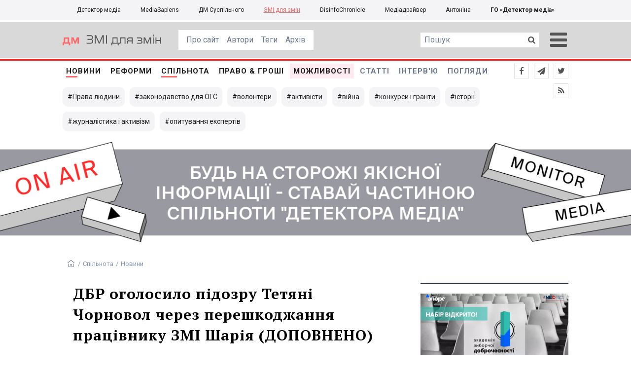

--- FILE ---
content_type: text/html; charset=utf-8
request_url: https://cs.detector.media/community/texts/175037/2020-02-25-dbr-ogolosylo-pidozru-tetyani-chornovol-cherez-pereshkodzhannya-pratsivnyku-zmi-shariya-dopovneno/
body_size: 14092
content:
<!DOCTYPE html>
<html lang="uk">
<head>
<meta http-equiv="content-type" content="text/html; charset=utf-8"/>

<base href="https://cs.detector.media/">
<link type="image/x-icon" href="/content/1000/image/favicon.ico" rel="shortcut icon" />

<link rel="canonical" href="https://cs.detector.media/community/texts/175037/2020-02-25-dbr-ogolosylo-pidozru-tetyani-chornovol-cherez-pereshkodzhannya-pratsivnyku-zmi-shariya-dopovneno/" />


<meta name="viewport" content="width=device-width, initial-scale=1, user-scalable=yes">
        
<title>ДБР оголосило підозру Тетяні Чорновол через перешкоджання працівнику ЗМІ Шарія (ДОПОВНЕНО) - ЗМІ для змін.</title>
            
<meta name="description" content="Державне бюро розслідувань повідомило про підозру народній депутатці 8-го скликання у перешкоджанні законній професійній діяльності журналіста.">
            
<meta name="keywords" content="Тетяна Чорновол,Правовий контроль,підозра,ЗМІ Шарія,ДБР,Анатолій Шарій,Громадянське суспільство,Новини &laquo;Громадянське суспільство&raquo;,ЗМІ для змін,ЗЗ,ДМ">
<meta name="news_keywords" content="Тетяна Чорновол,Правовий контроль,підозра,ЗМІ Шарія,ДБР,Анатолій Шарій,Громадянське суспільство,Новини &laquo;Громадянське суспільство&raquo;,ЗМІ для змін,ЗЗ,ДМ" />

            
<meta name="robots" content="max-image-preview:standard">
<meta name="image" content="https://cs.detector.media/doc/images/news/archive/2016/175037/ArticleImage_175037.jpg">
<link rel="image_src" href="https://cs.detector.media/doc/images/news/archive/2016/175037/ArticleImage_175037.jpg">

<meta name="Author" content="cs.detector.media" />
            
<meta property="fb:app_id" content="1996377033719321"/>

<meta property="og:locale" content="uk_UA" />
<meta property="og:title" content="ДБР оголосило підозру Тетяні Чорновол через перешкоджання працівнику ЗМІ Шарія (ДОПОВНЕНО)"/>
<meta property="og:type" content="article"/>
<meta property="og:url" content="https://cs.detector.media/community/texts/175037/2020-02-25-dbr-ogolosylo-pidozru-tetyani-chornovol-cherez-pereshkodzhannya-pratsivnyku-zmi-shariya-dopovneno/"/>
<meta property="og:site_name" content="cs.detector.media"/>
<meta property="og:description" content="Державне бюро розслідувань повідомило про підозру народній депутатці 8-го скликання у перешкоджанні законній професійній діяльності журналіста."/>
<meta property="og:updated_time" content="2020-04-27T13:51:44+03:00" />
<meta property="og:image:width" content="282"/>
<meta property="og:image:height" content="161"/>
<meta property="og:image" content="https://cs.detector.media/doc/images/news/archive/2016/175037/ArticleImage_175037.jpg" />
<meta property="og:image:alt" content="ДБР оголосило підозру Тетяні Чорновол через перешкоджання працівнику ЗМІ Шарія (ДОПОВНЕНО)"/>
<link rel="apple-touch-icon" href="/content/1000/image/apple-touch-icon.png">

<meta property="article:section" content="Новини" />
<meta property="article:published_time" content="2020-02-25T12:22:00+02:00" />
<meta property="article:author" content="cs.detector.media">
<meta property="article:tag" content="Тетяна Чорновол,Правовий контроль,підозра,ЗМІ Шарія,ДБР,Анатолій Шарій,Громадянське суспільство,Новини &laquo;Громадянське суспільство&raquo;,ЗМІ для змін,ЗЗ,ДМ" />
<meta property="article:modified_time" content="2020-04-27T13:51:44+03:00" />

<meta name="twitter:card" content="summary">
<meta name="twitter:creator" content="creator">
<meta name="twitter:site" content="@DetectorMedia">
<meta name="twitter:url" content="https://cs.detector.media/community/texts/175037/2020-02-25-dbr-ogolosylo-pidozru-tetyani-chornovol-cherez-pereshkodzhannya-pratsivnyku-zmi-shariya-dopovneno/" />
<meta name="twitter:description" content="Державне бюро розслідувань повідомило про підозру народній депутатці 8-го скликання у перешкоджанні законній професійній діяльності журналіста." />
<meta name="twitter:title" content="ДБР оголосило підозру Тетяні Чорновол через перешкоджання працівнику ЗМІ Шарія (ДОПОВНЕНО)" />
<meta name="twitter:image" content="https://cs.detector.media/doc/images/news/archive/2016/175037/ArticleImage_175037.jpg" />
<meta name="twitter:image:src" content="https://cs.detector.media/doc/images/news/archive/2016/175037/ArticleImage_175037.jpg">




<script type="application/ld+json">
{
    "@context": "https://schema.org",
    "@type": "NewsArticle",
    "headline": "ДБР оголосило підозру Тетяні Чорновол через перешкоджання працівнику ЗМІ Шарія (ДОПОВНЕНО)",
    "name": "ДБР оголосило підозру Тетяні Чорновол через перешкоджання працівнику ЗМІ Шарія (ДОПОВНЕНО)",
    "url": "https://cs.detector.media/community/texts/175037/2020-02-25-dbr-ogolosylo-pidozru-tetyani-chornovol-cherez-pereshkodzhannya-pratsivnyku-zmi-shariya-dopovneno/",
    "datePublished": "2020-02-25T12:22:00+02:00",
    "dateModified": "2020-04-27T13:51:44+03:00",
    "description": "Державне бюро розслідувань повідомило про підозру народній депутатці 8-го скликання у перешкоджанні законній професійній діяльності журналіста.",
    "mainEntityOfPage": {
        "@type":"WebPage",
        "@id":"https://cs.detector.media/community/texts/175037/2020-02-25-dbr-ogolosylo-pidozru-tetyani-chornovol-cherez-pereshkodzhannya-pratsivnyku-zmi-shariya-dopovneno/"
    },
    "author": {
    "@type": "Organization",
    "name": "cs.detector.media"
    },
    "image": {
        "@type": "ImageObject",
        "url": "https://cs.detector.media/doc/images/news/archive/2016/175037/ArticleImage_175037.jpg",
        "width": 282,
        "height": 161
    },
    "publisher": {
        "@type": "Organization",
        "name": "Детектор медіа",
        "logo": {
            "@type": "ImageObject",
            "url": "https://cs.detector.media/content/1000/image/logo.jpg",
            "width": 784,
            "height": 86
        }
    }
    
}
</script>




<link rel="stylesheet" property="stylesheet" type="text/css" href="/content/1000/css/style.css?v=22" >
<link rel="stylesheet" property="stylesheet" type="text/css" href="/content/1000/css/style.9x.css?v=9" />
<link rel="stylesheet" property="stylesheet" type="text/css" href="/content/1000/css/style.7x.css?v=9" />
<link rel="stylesheet" property="stylesheet" type="text/css" href="/content/1000/css/style.3x.css?v=9" />

<link rel="stylesheet" property="stylesheet" type="text/css" href="/modules/md_scrollpage/md.scrollpage.css?v=1" />
<link rel="stylesheet" property="stylesheet" type="text/css" href="/modules/archive/class.archive.css?v=1" />
<link rel="stylesheet" property="stylesheet" type="text/css" href="/modules/md_vote/md.vote.css?v=4" />
<link rel="stylesheet" property="stylesheet" type="text/css" media="all" href="/modules/md_photobank/md.photobank.css?v=4"/>
<link rel="stylesheet" property="stylesheet" type="text/css" media="all" href="/modules/md_filebase/md.filebase.css?v=2"/>

<script src="/modules/md_photobank/md.photobank.js"></script>
<script src="/scripts/scripts.js?v=6"></script>

<link type="application/rss+xml" title="ДБР оголосило підозру Тетяні Чорновол через перешкоджання працівнику ЗМІ Шарія (ДОПОВНЕНО) - ЗМІ для змін." href="https://cs.detector.media/rss/" rel="alternate" />


<link rel="stylesheet" property="stylesheet" type="text/css" href="/content/1000/css/brendering.css?v=7" />


<link rel="preload" href="/content/506/css/dm/dm.ttf?v=1">
<link href="https://fonts.googleapis.com/css?family=PT+Serif:400,400i,700,700i&display=swap&subset=cyrillic,cyrillic-ext,latin-ext" rel="stylesheet">
<link href="https://fonts.googleapis.com/css?family=Roboto:400,400i,500,500i,700,700i&display=swap&subset=cyrillic,cyrillic-ext" rel="stylesheet">

</head><body id="body" class=""><div class="banner_brend"></div><div class="dm_brend"><div class="menu_4"><div class="sitemenu_title siteid_1009 sitetype_R sitelimit_0 sitelevel_0 "><div class="sitemenu_link"><a href="https://detector.media">Детектор медіа</a></div></div><div class="sitemenu_title siteid_1010 sitetype_R sitelimit_1 sitelevel_0 "><div class="sitemenu_link"><a href="https://ms.detector.media">MediaSapiens</a></div></div><div class="sitemenu_title siteid_1011 sitetype_R sitelimit_2 sitelevel_0 "><div class="sitemenu_link"><a href="https://stv.detector.media">ДМ Суспільного</a></div></div><div class="sitemenu_title siteid_1012 sitetype_R sitelimit_3 sitelevel_0 site_mset site_mset_1012"><div class="sitemenu_link"><a href="/">ЗМІ для змін</a></div></div><div class="sitemenu_title siteid_1015 sitetype_R sitelimit_4 sitelevel_0 "><div class="sitemenu_link"><a href="https://desinfo.detector.media/">DisinfoChronicle</a></div></div><div class="sitemenu_title siteid_350 sitetype_R sitelimit_5 sitelevel_0 "><div class="sitemenu_link"><a href="http://mediadriver.online">Медіадрайвер</a></div></div><div class="sitemenu_title siteid_1016 sitetype_R sitelimit_6 sitelevel_0 "><div class="sitemenu_link"><a href="https://antonina.detector.media">Антоніна</a></div></div><div class="sitemenu_title siteid_409 sitetype_R sitelimit_7 sitelevel_0 "><div class="sitemenu_link"><a href="https://go.detector.media">ГО «Детектор медіа»</a></div></div></div><div class="siteSubMenu" id="siteSubMenu"><div class="submenu_blk_2"><div class="clsBtnBlk"><div class="clsBtnOff" onclick="rplClass('body','menu_show','menu_hide');"></div><div class="clsBtnOn" onclick="rplClass('body','menu_hide','menu_show');"></div></div><div class="siteHeadLogo"><a href="https://detector.media" class="dop_logo"></a><a href="/" class="ind_logo"></a></div><div class="submenu_blk"><div class="submenu_title subid_1001 subtype_S sublimit_0 sublevel_1 "><div class="submenu_link"><a href="/page/aboutgs/">Про сайт</a><div class="subpodmenu_1"></div></div></div><div class="submenu_title subid_311 subtype_E sublimit_1 sublevel_1 "><div class="submenu_link"><a href="/authors/all/">Автори</a><div class="subpodmenu_1"></div></div></div><div class="submenu_title subid_189 subtype_E sublimit_2 sublevel_1 "><div class="submenu_link"><a href="/tag/all/">Теги</a><div class="subpodmenu_1"></div></div></div><div class="submenu_title subid_75 subtype_E sublimit_3 sublevel_1 "><div class="submenu_link"><a href="/archive/">Архів</a><div class="subpodmenu_1"></div></div></div></div><div class="top_search"><form action="https://cs.detector.media/search/" method="post"><div class="top_search_txt"><input type="text" name="search" value=" Пошук" onfocus="if(this.value==' Пошук')this.value='';" onblur="if(this.value=='')this.value=' Пошук';"></div><div class="top_search_btn"><input type="submit" value="f"></div></form></div></div></div><div class="siteTopMenu" id="siteTopMenu"><div class="topmenu_blk"><div class="topmenu_blk_in"><div class="topmenu_title topid_305 toptype_E toplimit_0 toplevel_1 top_mset top_mset_305"><div class="topmenu_link"><a href="/type/1/">Новини</a><div class="toppodmenu_1"></div></div></div><div class="topmenu_title topid_1002 toptype_A toplimit_1 toplevel_1 "><div class="topmenu_link"><a href="/category/reforms/">Реформи</a><div class="toppodmenu_1"></div></div></div><div class="topmenu_title topid_319 toptype_A toplimit_2 toplevel_1 top_mset top_mset_319"><div class="topmenu_link"><a href="/category/community/">Спільнота</a><div class="toppodmenu_1"></div></div></div><div class="topmenu_title topid_1004 toptype_A toplimit_3 toplevel_1 "><div class="topmenu_link"><a href="/category/law-and-money/">ПРАВО &amp; ГРОШІ</a><div class="toppodmenu_1"></div></div></div><div class="topmenu_title topid_1003 toptype_A toplimit_4 toplevel_1 "><div class="topmenu_link"><a href="/category/ability/">Можливості</a><div class="toppodmenu_1"></div></div></div><div class="topmenu_title topid_306 toptype_E toplimit_5 toplevel_1 "><div class="topmenu_link"><a href="/type/4/">Статті</a><div class="toppodmenu_1"></div></div></div><div class="topmenu_title topid_307 toptype_E toplimit_6 toplevel_1 "><div class="topmenu_link"><a href="/type/5/">Інтерв'ю</a><div class="toppodmenu_1"></div></div></div><div class="topmenu_title topid_191 toptype_A toplimit_7 toplevel_1 "><div class="topmenu_link"><a href="/category/blogs/">Погляди</a><div class="toppodmenu_1"></div></div></div><div class="topmenu_title topid_1005 toptype_E toplimit_8 toplevel_1 "><div class="topmenu_link"><a href="https://twitter.com/DetectorMedia">p</a><div class="toppodmenu_1"></div></div></div><div class="topmenu_title topid_1006 toptype_E toplimit_9 toplevel_1 "><div class="topmenu_link"><a href="https://t.me/shotamgo">y</a><div class="toppodmenu_1"></div></div></div><div class="topmenu_title topid_1007 toptype_E toplimit_10 toplevel_1 "><div class="topmenu_link"><a href="https://www.facebook.com/DetectorMedia/">a</a><div class="toppodmenu_1"></div></div></div><div class="topmenu_title topid_1008 toptype_E toplimit_11 toplevel_1 "><div class="topmenu_link"><a href="/rss/">e</a><div class="toppodmenu_1"></div></div></div></div></div></div><div class="siteTagMenu" id="siteTagMenu"><div class="tagmenu_blk tagmenu_unset" id="tagMenuBlk"><div class="tag_popdown"><div class="tagmenu_title tagmenu_limit_1  "><a href="/tag/454/">Права людини</a></div><div class="tagmenu_title tagmenu_limit_2  "><a href="/tag/30970/">законодавство для ОГС</a></div><div class="tagmenu_title tagmenu_limit_3  "><a href="/tag/1937/">волонтери</a></div><div class="tagmenu_title tagmenu_limit_4  "><a href="/tag/1574/">активісти</a></div><div class="tagmenu_title tagmenu_limit_5  "><a href="/tag/1029/">війна</a></div><div class="tagmenu_title tagmenu_limit_6  "><a href="/tag/97/">конкурси і гранти</a></div><div class="tagmenu_title tagmenu_limit_7  "><a href="/tag/31130/">історії</a></div><div class="tagmenu_title tagmenu_limit_8  "><a href="/tag/31197/">журналістика і активізм</a></div><div class="tagmenu_title tagmenu_limit_9 tagmenu_end  "><a href="/tag/31129/">опитування експертів</a></div></div></div></div><div class="up_menu_blk"><div class="up_menu_1 up_menu"><div class="up_menu_ttl">ГОЛОВНЕ МЕНЮ</div><div class="topmenu_title topid_305 toptype_E toplimit_0 toplevel_1 top_mset top_mset_305"><div class="topmenu_link"><a href="/type/1/">Новини</a><div class="toppodmenu_1"></div></div></div><div class="topmenu_title topid_1002 toptype_A toplimit_1 toplevel_1 "><div class="topmenu_link"><a href="/category/reforms/">Реформи</a><div class="toppodmenu_1"></div></div></div><div class="topmenu_title topid_319 toptype_A toplimit_2 toplevel_1 top_mset top_mset_319"><div class="topmenu_link"><a href="/category/community/">Спільнота</a><div class="toppodmenu_1"></div></div></div><div class="topmenu_title topid_1004 toptype_A toplimit_3 toplevel_1 "><div class="topmenu_link"><a href="/category/law-and-money/">ПРАВО &amp; ГРОШІ</a><div class="toppodmenu_1"></div></div></div><div class="topmenu_title topid_1003 toptype_A toplimit_4 toplevel_1 "><div class="topmenu_link"><a href="/category/ability/">Можливості</a><div class="toppodmenu_1"></div></div></div><div class="topmenu_title topid_306 toptype_E toplimit_5 toplevel_1 "><div class="topmenu_link"><a href="/type/4/">Статті</a><div class="toppodmenu_1"></div></div></div><div class="topmenu_title topid_307 toptype_E toplimit_6 toplevel_1 "><div class="topmenu_link"><a href="/type/5/">Інтерв'ю</a><div class="toppodmenu_1"></div></div></div><div class="topmenu_title topid_191 toptype_A toplimit_7 toplevel_1 "><div class="topmenu_link"><a href="/category/blogs/">Погляди</a><div class="toppodmenu_1"></div></div></div><div class="topmenu_title topid_1005 toptype_E toplimit_8 toplevel_1 "><div class="topmenu_link"><a href="https://twitter.com/DetectorMedia">p</a><div class="toppodmenu_1"></div></div></div><div class="topmenu_title topid_1006 toptype_E toplimit_9 toplevel_1 "><div class="topmenu_link"><a href="https://t.me/shotamgo">y</a><div class="toppodmenu_1"></div></div></div><div class="topmenu_title topid_1007 toptype_E toplimit_10 toplevel_1 "><div class="topmenu_link"><a href="https://www.facebook.com/DetectorMedia/">a</a><div class="toppodmenu_1"></div></div></div><div class="topmenu_title topid_1008 toptype_E toplimit_11 toplevel_1 "><div class="topmenu_link"><a href="/rss/">e</a><div class="toppodmenu_1"></div></div></div></div><div class="up_menu_2 up_menu"><div class="tagmenu_title tagmenu_limit_1  "><a href="/tag/454/">Права людини</a></div><div class="tagmenu_title tagmenu_limit_2  "><a href="/tag/30970/">законодавство для ОГС</a></div><div class="tagmenu_title tagmenu_limit_3  "><a href="/tag/1937/">волонтери</a></div><div class="tagmenu_title tagmenu_limit_4  "><a href="/tag/1574/">активісти</a></div><div class="tagmenu_title tagmenu_limit_5  "><a href="/tag/1029/">війна</a></div><div class="tagmenu_title tagmenu_limit_6  "><a href="/tag/97/">конкурси і гранти</a></div><div class="tagmenu_title tagmenu_limit_7  "><a href="/tag/31130/">історії</a></div><div class="tagmenu_title tagmenu_limit_8  "><a href="/tag/31197/">журналістика і активізм</a></div><div class="tagmenu_title tagmenu_limit_9 tagmenu_end  "><a href="/tag/31129/">опитування експертів</a></div></div><div class="up_menu_2 up_menu"><div class="submenu_title subid_1001 subtype_S sublimit_0 sublevel_1 "><div class="submenu_link"><a href="/page/aboutgs/">Про сайт</a><div class="subpodmenu_1"></div></div></div><div class="submenu_title subid_311 subtype_E sublimit_1 sublevel_1 "><div class="submenu_link"><a href="/authors/all/">Автори</a><div class="subpodmenu_1"></div></div></div><div class="submenu_title subid_189 subtype_E sublimit_2 sublevel_1 "><div class="submenu_link"><a href="/tag/all/">Теги</a><div class="subpodmenu_1"></div></div></div><div class="submenu_title subid_75 subtype_E sublimit_3 sublevel_1 "><div class="submenu_link"><a href="/archive/">Архів</a><div class="subpodmenu_1"></div></div></div></div><div class="up_menu_3 up_menu"><div class="up_menu_ttl">ПРОЕКТИ ГО «ДЕТЕКТОР МЕДІА»</div><div class="sitemenu_title siteid_1009 sitetype_R sitelimit_0 sitelevel_0 "><div class="sitemenu_link"><a href="https://detector.media">Детектор медіа</a></div></div><div class="sitemenu_title siteid_1017 sitetype_R sitelimit_1 sitelevel_0 "><div class="sitemenu_link"><a href="https://detector.media/tag/29364/">Ньюспалм</a></div></div><div class="sitemenu_title siteid_1010 sitetype_R sitelimit_2 sitelevel_0 "><div class="sitemenu_link"><a href="https://ms.detector.media">MediaSapiens</a></div></div><div class="sitemenu_title siteid_1011 sitetype_R sitelimit_3 sitelevel_0 "><div class="sitemenu_link"><a href="https://stv.detector.media">ДМ Суспільного</a></div></div><div class="sitemenu_title siteid_1012 sitetype_R sitelimit_4 sitelevel_0 site_mset site_mset_1012"><div class="sitemenu_link"><a href="/">ЗМІ для змін</a></div></div><div class="sitemenu_title siteid_1015 sitetype_R sitelimit_5 sitelevel_0 "><div class="sitemenu_link"><a href="https://desinfo.detector.media/">DisinfoChronicle</a></div></div><div class="sitemenu_title siteid_350 sitetype_R sitelimit_6 sitelevel_0 "><div class="sitemenu_link"><a href="http://mediadriver.online">Медіадрайвер</a></div></div><div class="sitemenu_title siteid_1013 sitetype_R sitelimit_7 sitelevel_0 "><div class="sitemenu_link"><a href="https://video.detector.media">Відеотека</a></div></div><div class="sitemenu_title siteid_1014 sitetype_R sitelimit_8 sitelevel_0 "><div class="sitemenu_link"><a href="https://vybory.detector.media">Вибори та ЗМІ</a></div></div><div class="sitemenu_title siteid_1016 sitetype_R sitelimit_9 sitelevel_0 "><div class="sitemenu_link"><a href="https://antonina.detector.media">Антоніна</a></div></div><div class="sitemenu_title siteid_409 sitetype_R sitelimit_10 sitelevel_0 "><div class="sitemenu_link"><a href="https://go.detector.media">ГО «Детектор медіа»</a></div></div></div></div><div class="content"><div class="content_in"><!--container--><div class="container"><div class="md_banner_zone mdb_t1 mdb_bs3 mdb_zs6"><a class="md_banner_link" href="/bclick.php?/3/" ><img class="md_banner_img" src="/php_uploads/modules/md_banner/1000/3.jpg?t=1698741382" alt="" /></a></div><script src="/scripts/correction.js"></script><div class="art_tree show_3x"><div class="artCatBlk"><div class="catHome"><a href="/"></a></div><div class="catName">/</div><div class="catName"><a href="https://cs.detector.media/category/community/">Спільнота</a></div><div class="catName">/</div><div class="catName"><a href="https://cs.detector.media/type/1/">Новини</a></div></div></div><div class="specpblk "><div class="specimg"><img src="/doc/images/news/archive/2016/175037/i75_ArticleImage_175037.jpg" alt="ДБР оголосило підозру Тетяні Чорновол через перешкоджання працівнику ЗМІ Шарія (ДОПОВНЕНО)"/></div><div class="specinfo"><div class="artTitleBlk"><h1>ДБР оголосило підозру Тетяні Чорновол через перешкоджання працівнику ЗМІ Шарія (ДОПОВНЕНО)</h1></div><div class="artDateBlk"><div class="artTime">12:22,</div><div class="artDate">25 Лютого 2020</div></div><div class="artCountsBLK"><div class="artCounts">4392</div></div><div class="artPrintBLK"><a href="https://cs.detector.media/print/175037/" target="_blank" rel="nofollow">Версія для друку</a></div></div></div><div class="lining"><div class="article_page art_mtype_1  art_cat_319 art_cat_1000 art_cat_1 art_type_1  arttag_24874 arttag_30423 arttag_30094 arttag_30424 arttag_29372 arttag_4399 arttag_3729 arttag_30674" id="elem"><div class="artCatBlk hide_3x"><div class="catHome"><a href="/"></a></div><div class="catName">/</div><div class="catName"><a href="https://cs.detector.media/category/community/">Спільнота</a></div><div class="catName">/</div><div class="catName"><a href="https://cs.detector.media/type/1/">Новини</a></div></div><div class="left_line"><div class="line_bot"></div><div class="vsi_blklink innews_blk" ><div class="vsi_blklink innews_blkTitle"><a href="https://cs.detector.media/type/1/">Новини</a></div><div class="vsi_blklink innews_blkList"><div class="vsi_blklink innews_blkPost vsi_blklink innews_limit_1 vsi_blklink innews_type_1 global_ptype_1  global_atype_1"><a class="vsi_blklink innews_lihkFon" href="https://cs.detector.media/ability/texts/186654/2026-01-15-opora-rozpochala-nabir-do-akademii-vyborchoi-dobrochesnosti/"></a><div class="vsi_blklink innews_blkPostDate global_pdate"><span>15</span> <span>Січня</span> <span>2026</span></div><div class="vsi_blklink innews_blkPostTitle global_ptitle"><a href="https://cs.detector.media/ability/texts/186654/2026-01-15-opora-rozpochala-nabir-do-akademii-vyborchoi-dobrochesnosti/" >&laquo;Опора&raquo; розпочала набір до Академії виборчої доброчесності</a></div></div><div class="vsi_blklink innews_blkPost vsi_blklink innews_limit_2 vsi_blklink innews_type_1 global_ptype_1  global_atype_1"><a class="vsi_blklink innews_lihkFon" href="https://cs.detector.media/community/texts/186653/2026-01-12-u-krymu-zhurnalistku-lenoru-dyulber-oshtrafuvaly-za-dyskredytatsiyu-rosiyskoi-armii/"></a><div class="vsi_blklink innews_blkPostDate global_pdate"><span>12</span> <span>Січня</span> <span>2026</span></div><div class="vsi_blklink innews_blkPostTitle global_ptitle"><a href="https://cs.detector.media/community/texts/186653/2026-01-12-u-krymu-zhurnalistku-lenoru-dyulber-oshtrafuvaly-za-dyskredytatsiyu-rosiyskoi-armii/" >У Криму журналістку Ленору Дюльбер оштрафували за &laquo;дискредитацію російської армії&raquo;</a></div></div><div class="vsi_blklink innews_blkPost vsi_blklink innews_limit_3 vsi_blklink innews_type_1 global_ptype_1  global_atype_1"><a class="vsi_blklink innews_lihkFon" href="https://cs.detector.media/community/texts/186651/2026-01-01-zelenskyy-vidznachyv-derzhavnymy-nagorodamy-gromadskykh-diyachiv-ta-volonteriv/"></a><div class="vsi_blklink innews_blkPostDate global_pdate"><span>01</span> <span>Січня</span> <span>2026</span></div><div class="vsi_blklink innews_blkPostTitle global_ptitle"><a href="https://cs.detector.media/community/texts/186651/2026-01-01-zelenskyy-vidznachyv-derzhavnymy-nagorodamy-gromadskykh-diyachiv-ta-volonteriv/" >Зеленський відзначив державними нагородами громадських діячів та волонтерів</a></div></div><div class="vsi_blklink innews_blkPost vsi_blklink innews_limit_4 vsi_blklink innews_type_1 global_ptype_1  global_atype_1"><a class="vsi_blklink innews_lihkFon" href="https://cs.detector.media/community/texts/186650/2025-12-29-informatsiya-pro-ponad-70-tysyach-obiektiv-na-mapi-bezbariernosti-zyavylasya-na-portali-vidkrytykh-danykh/"></a><div class="vsi_blklink innews_blkPostDate global_pdate"><span>29</span> <span>Грудня</span> <span>2025</span></div><div class="vsi_blklink innews_blkPostTitle global_ptitle"><a href="https://cs.detector.media/community/texts/186650/2025-12-29-informatsiya-pro-ponad-70-tysyach-obiektiv-na-mapi-bezbariernosti-zyavylasya-na-portali-vidkrytykh-danykh/" >Інформація про понад 70 тисяч об&rsquo;єктів на Мапі безбар&rsquo;єрності з&rsquo;явилася на порталі відкритих даних</a></div></div><div class="vsi_blklink innews_blkPost vsi_blklink innews_limit_5 vsi_blklink innews_end vsi_blklink innews_type_1 global_ptype_1  global_atype_1"><a class="vsi_blklink innews_lihkFon" href="https://cs.detector.media/community/texts/186649/2025-12-29-tyazhkokhvorogo-politvyaznya-lenura-khalilova-znovu-pryvezly-do-rosiyskoi-kolonii/"></a><div class="vsi_blklink innews_blkPostDate global_pdate"><span>29</span> <span>Грудня</span> <span>2025</span></div><div class="vsi_blklink innews_blkPostTitle global_ptitle"><a href="https://cs.detector.media/community/texts/186649/2025-12-29-tyazhkokhvorogo-politvyaznya-lenura-khalilova-znovu-pryvezly-do-rosiyskoi-kolonii/" >Тяжкохворого політв&#039;язня Ленура Халілова знову привезли до російської колонії</a></div></div></div><div class="vsi_blklink innews_blkLink global_blklink"><a href="https://cs.detector.media/type/1/">Новини</a></div></div><div class="artOtherBLK"><div class="artOtherInfo">Помітили помилку?<br /> Виділіть її та натисніть Ctrl + Enter —<br /> ми виправимo</div></div></div><div class="right_dblLine"><div class="centerLine"><div class="artBlock" id="artBlock"><div class="artTitleBlk"><h1>ДБР оголосило підозру Тетяні Чорновол через перешкоджання працівнику ЗМІ Шарія (ДОПОВНЕНО)</h1></div><div class="artDateBlk"><div class="artTime">12:22,</div><div class="artDate">25 Лютого 2020</div></div><div class="artCountsBLK"><div class="artCounts">4392</div></div><div class="artSocBLK" id="artSocBLK" style=""><a class="soc_fb" rel="nofollow" target="_blank" href="https://www.facebook.com/sharer.php?u=https%3A%2F%2Fcs.detector.media%2Fcommunity%2Ftexts%2F175037%2F2020-02-25-dbr-ogolosylo-pidozru-tetyani-chornovol-cherez-pereshkodzhannya-pratsivnyku-zmi-shariya-dopovneno%2F" title="Facebook"><img src="https://cs.detector.media/modules/social/socialmg/top/facebook.png" alt="" /></a><a class="soc_tw" rel="nofollow" target="_blank" href="https://twitter.com/intent/tweet?url=https%3A%2F%2Fcs.detector.media%2Fcommunity%2Ftexts%2F175037%2F2020-02-25-dbr-ogolosylo-pidozru-tetyani-chornovol-cherez-pereshkodzhannya-pratsivnyku-zmi-shariya-dopovneno%2F&text=%D0%94%D0%91%D0%A0%20%D0%BE%D0%B3%D0%BE%D0%BB%D0%BE%D1%81%D0%B8%D0%BB%D0%BE%20%D0%BF%D1%96%D0%B4%D0%BE%D0%B7%D1%80%D1%83%20%D0%A2%D0%B5%D1%82%D1%8F%D0%BD%D1%96%20%D0%A7%D0%BE%D1%80%D0%BD%D0%BE%D0%B2%D0%BE%D0%BB%20%D1%87%D0%B5%D1%80%D0%B5%D0%B7%20%D0%BF%D0%B5%D1%80%D0%B5%D1%88%D0%BA%D0%BE%D0%B4%D0%B6%D0%B0%D0%BD%D0%BD%D1%8F%20%D0%BF%D1%80%D0%B0%D1%86%D1%96%D0%B2%D0%BD%D0%B8%D0%BA%D1%83%20%D0%97%D0%9C%D0%86%20%D0%A8%D0%B0%D1%80%D1%96%D1%8F" title="Twitter"><img src="https://cs.detector.media/modules/social/socialmg/top/twitter.png" alt="" /></a><a class="soc_link" rel="nofollow" target="_blank" onclick="navigator.clipboard.writeText('https://cs.detector.media/community/texts/175037/2020-02-25-dbr-ogolosylo-pidozru-tetyani-chornovol-cherez-pereshkodzhannya-pratsivnyku-zmi-shariya-dopovneno/');" title="Copy link"></a></div><div class="artPrintBLK"><a href="https://cs.detector.media/print/175037/" target="_blank" rel="nofollow">Версія для друку</a></div><div class="artContentBlk" id="artelem"><div class="artSocLine">
<script type="text/javascript">
artelem.onclick = function(event) {    
    if(event.target != "[object HTMLImageElement]"){
    
    //} else if(event.target.id == "art_full_alls"){
    } else if(event.target.id && event.target.id != "art_full_ind"){
        //alert ("ай-яай-яай");
    } else if(event.target=="[object HTMLImageElement]"){
        
        if(event.target.id != "art_full_ind"){
            document.getElementById("art_full_alls").src = event.target.src;
        } else {
            document.getElementById("art_full_alls").src = "/doc/images/news/archive/2016/175037/ArticleImage_175037.jpg";
        }
        show("artImgBlkFull");
    }
}
</script><div class="artImgBlkFull" id="artImgBlkFull" onclick="hide('artImgBlkFull');"><img src="/doc/images/news/archive/2016/175037/ArticleImage_175037.jpg" alt="ДБР оголосило підозру Тетяні Чорновол через перешкоджання працівнику ЗМІ Шарія (ДОПОВНЕНО)" id="art_full_alls"/></div><div class="artImgBlk"><img src="/doc/images/news/archive/2016/175037/i75_ArticleImage_175037.jpg" title="ДБР оголосило підозру Тетяні Чорновол через перешкоджання працівнику ЗМІ Шарія (ДОПОВНЕНО)" alt="ДБР оголосило підозру Тетяні Чорновол через перешкоджання працівнику ЗМІ Шарія (ДОПОВНЕНО)" id="art_full_ind"/></div></div><div class="artLeadBlk">Державне бюро розслідувань повідомило про підозру народній депутатці 8-го скликання у перешкоджанні законній професійній діяльності журналіста.</div><p>Про це <a href="https://dbr.gov.ua/news/pereshkodzhannya-roboti-zhurnalista-dbr-povidomilo-pro-pidozru-narodnomu-deputatu-viii-sklikannya?fbclid=IwAR04DH6l2CjfElU9jvx1IncmrUjkS5-upu8-ogwaa_5pAX96iFTLnui9kS8">повідомляється</a> на сайті ДБР.</p>
<p>«<em>Слідством встановлено, що 18 жовтня 2019 року колишній народний депутат перешкоджала роботі журналіста під час висвітлення ним подій, які відбувались у залі судового засідання. Підозрювана відібрала у працівника ЗМІ телефон та припинила здійснення відеозапису</em>», – йдеться в повідомленні.</p>
<p>За <a href="https://ua.interfax.com.ua/news/general/643188.html">даними</a> агентства «Інтерфакс-Україна», йдеться про колишню депутатку від «Народного фронту» <b>Тетяну Чорновол</b>.</p>
<p>Процесуальне керівництво досудовим розслідуванням у кримінальному провадженні за порушення ч. 1 ст. 171 Кримінального кодексу України здійснює Офіс Генерального прокурора. У разі доведення вини, підозрюваній загрожує штраф до 50 неоподатковуваних мінімумів доходів громадян або арешт на строк до шести місяців, або обмеження волі на строк до трьох років.</p>
<p><strong>ДОПОВНЕНО</strong>: «<em>Знаєте дуже важко коментувати дурниці. Особливо, якщо це дурниці від ГПУ і ДБР. Тому розміщую свій допис з цього приводу трьохмісячної давнини. Мені здавалося, що провокація від шарія тоді себе вичерпала</em>», – <a href="https://www.facebook.com/tchornovol/posts/2520918814704093">прокоментувала</a> Тетяна Чорновол на своїй сторінці в Facebook.</p>
<p>Нагадаємо, 18 жовтня 2019 року кореспондент «Правового контролю» <a href="https://detector.media/community/article/171685/2019-10-20-tetyana-chornovol-prigrozila-dati-v-mordu-pratsivniku-zmi-shariya/">звернувся до колишньої народної депутатки Тетяни Чорновол із запитанням про нагородну зброю</a> - та почув у відповідь нецензурну лайку. Видання «Правовий контроль» пов'язане із <a href="https://ms.detector.media/media_law/government/khto_takiy_shariy_vid_ukrainskogo_zhurnalista_do_populyarnogo_blogera_ta_prorosiyskogo_politika/">блогером Анатолієм Шарієм</a>. Представник цього ЗМІ Сергій Шевчук намагався взяти коментар у Тетяни Чорновол. Відео інциденту <a href="https://www.facebook.com/100001303496935/videos/2511251185594973/">виклав</a> у Facebook журналіст «Шарий.net» Дмитро Кучер.</p>
<p></p><div class="likeThisblk" ><div class="likeThisblkTitle">Читайте також</div><div class="likeThisblkList"><div class="likeThisblkPost likeThislimit_1 likeThistype_1 global_ptype_1  global_atype_1"><a class="likeThislihkFon" href="https://cs.detector.media/community/texts/183381/2020-12-15-tetyani-chornovol-vruchyly-obvynuvachennya-v-umysnomu-vbyvstvi-pid-chas-revolyutsii-gidnosti/"></a><div class="likeThisblkPostTitle global_ptitle"><a href="https://cs.detector.media/community/texts/183381/2020-12-15-tetyani-chornovol-vruchyly-obvynuvachennya-v-umysnomu-vbyvstvi-pid-chas-revolyutsii-gidnosti/" >Тетяні Чорновол вручили обвинувачення в умисному вбивстві під час Революції Гідності</a></div></div><div class="likeThisblkPost likeThislimit_2 likeThistype_1 global_ptype_1  global_atype_1"><a class="likeThislihkFon" href="https://cs.detector.media/community/texts/182558/2020-11-17-chornovol-povidomyla-shcho-dbr-zavershylo-rozsliduvannya-spravy-proty-nei/"></a><div class="likeThisblkPostTitle global_ptitle"><a href="https://cs.detector.media/community/texts/182558/2020-11-17-chornovol-povidomyla-shcho-dbr-zavershylo-rozsliduvannya-spravy-proty-nei/" >Чорновол повідомила, що ДБР завершило розслідування справи проти неї</a></div></div><div class="likeThisblkPost likeThislimit_3 likeThistype_1 global_ptype_1  global_atype_1"><a class="likeThislihkFon" href="https://cs.detector.media/community/texts/178584/2020-07-08-sud-vidmovyv-chornovol-u-skasuvanni-pidozry-pro-pereshkodzhannya-pratsivnyku-zmi-shariya/"></a><div class="likeThisblkPostTitle global_ptitle"><a href="https://cs.detector.media/community/texts/178584/2020-07-08-sud-vidmovyv-chornovol-u-skasuvanni-pidozry-pro-pereshkodzhannya-pratsivnyku-zmi-shariya/" >Суд відмовив Чорновол у скасуванні підозри про перешкоджання працівнику ЗМІ Шарія</a></div></div><div class="likeThisblkPost likeThislimit_4 likeThistype_1 global_ptype_1  global_atype_1"><a class="likeThislihkFon" href="https://cs.detector.media/community/texts/178284/2020-06-25-tetyana-chornovol-oskarzhyt-u-sudi-pidozru-pro-pereshkodzhannya-pratsivnyku-zmi-shariya/"></a><div class="likeThisblkPostTitle global_ptitle"><a href="https://cs.detector.media/community/texts/178284/2020-06-25-tetyana-chornovol-oskarzhyt-u-sudi-pidozru-pro-pereshkodzhannya-pratsivnyku-zmi-shariya/" >Тетяна Чорновол оскаржить у суді підозру про перешкоджання працівнику ЗМІ Шарія</a></div></div><div class="likeThisblkPost likeThislimit_5 likeThistype_1 global_ptype_1  global_atype_1"><a class="likeThislihkFon" href="https://cs.detector.media/infospace/texts/177979/2020-06-15-pid-sudom-u-spravi-sternenka-aktyvisty-poshtovkhalysya-z-prykhylnykamy-shariya-dopovneno/"></a><div class="likeThisblkPostTitle global_ptitle"><a href="https://cs.detector.media/infospace/texts/177979/2020-06-15-pid-sudom-u-spravi-sternenka-aktyvisty-poshtovkhalysya-z-prykhylnykamy-shariya-dopovneno/" >Під судом у справі Стерненка активісти поштовхалися з прихильниками Шарія (ДОПОВНЕНО)</a></div></div><div class="likeThisblkPost likeThislimit_6 likeThistype_1 global_ptype_1  global_atype_1"><a class="likeThislihkFon" href="https://cs.detector.media/community/texts/177640/2020-06-02-sud-pomyakshyv-zapobizhnyy-zakhid-tetyani-chornovol/"></a><div class="likeThisblkPostTitle global_ptitle"><a href="https://cs.detector.media/community/texts/177640/2020-06-02-sud-pomyakshyv-zapobizhnyy-zakhid-tetyani-chornovol/" >Суд пом&rsquo;якшив запобіжний захід Тетяні Чорновол</a></div></div><div class="likeThisblkPost likeThislimit_7 likeThistype_1 global_ptype_1  global_atype_1"><a class="likeThislihkFon" href="https://cs.detector.media/community/texts/177406/2020-05-24-tetyana-chornovol-povidomyla-shcho-dbr-porushylo-proty-nei-shche-odne-kryminalne-provadzhennya/"></a><div class="likeThisblkPostTitle global_ptitle"><a href="https://cs.detector.media/community/texts/177406/2020-05-24-tetyana-chornovol-povidomyla-shcho-dbr-porushylo-proty-nei-shche-odne-kryminalne-provadzhennya/" >Тетяна Чорновол повідомила, що ДБР порушило проти неї ще одне кримінальне провадження</a></div></div><div class="likeThisblkPost likeThislimit_8 likeThistype_1 global_ptype_1  global_atype_1"><a class="likeThislihkFon" href="https://cs.detector.media/community/texts/176647/2020-04-25-sud-zminyv-zapobizhnyy-zakhid-tetyani-chornovol/"></a><div class="likeThisblkPostTitle global_ptitle"><a href="https://cs.detector.media/community/texts/176647/2020-04-25-sud-zminyv-zapobizhnyy-zakhid-tetyani-chornovol/" >Суд змінив запобіжний захід Тетяні Чорновол</a></div></div><div class="likeThisblkPost likeThislimit_9 likeThistype_1 global_ptype_1  global_atype_1"><a class="likeThislihkFon" href="https://cs.detector.media/community/texts/176567/2020-04-23-zakhyst-chornovol-oskarzhyv-ii-domashniy-aresht/"></a><div class="likeThisblkPostTitle global_ptitle"><a href="https://cs.detector.media/community/texts/176567/2020-04-23-zakhyst-chornovol-oskarzhyv-ii-domashniy-aresht/" >Захист Чорновол оскаржив її домашній арешт</a></div></div><div class="likeThisblkPost likeThislimit_10 likeThistype_1 global_ptype_1  global_atype_1"><a class="likeThislihkFon" href="https://cs.detector.media/community/texts/176435/2020-04-16-sud-obrav-zapobizhnyy-zakhid-tetyani-chornovol/"></a><div class="likeThisblkPostTitle global_ptitle"><a href="https://cs.detector.media/community/texts/176435/2020-04-16-sud-obrav-zapobizhnyy-zakhid-tetyani-chornovol/" >Суд обрав запобіжний захід Тетяні Чорновол</a></div></div><div class="likeThisblkPost likeThislimit_11 likeThistype_1 global_ptype_1  global_atype_1"><a class="likeThislihkFon" href="https://cs.detector.media/infospace/texts/176366/2020-04-14-u-spravi-chornovol-ogolosheno-perervu-na-nevyznachenyy-chas-cherez-vidvid-suddi/"></a><div class="likeThisblkPostTitle global_ptitle"><a href="https://cs.detector.media/infospace/texts/176366/2020-04-14-u-spravi-chornovol-ogolosheno-perervu-na-nevyznachenyy-chas-cherez-vidvid-suddi/" >У справі Чорновол оголошено перерву на невизначений час через відвід судді</a></div></div><div class="likeThisblkPost likeThislimit_12 likeThistype_1 global_ptype_1  global_atype_1"><a class="likeThislihkFon" href="https://cs.detector.media/infospace/texts/176357/2020-04-14-chornovol-vidmovylasya-davaty-svidchennya-dbr/"></a><div class="likeThisblkPostTitle global_ptitle"><a href="https://cs.detector.media/infospace/texts/176357/2020-04-14-chornovol-vidmovylasya-davaty-svidchennya-dbr/" >Чорновол відмовилася давати свідчення &ndash; ДБР</a></div></div><div class="likeThisblkPost likeThislimit_13 likeThistype_1 global_ptype_1  global_atype_1"><a class="likeThislihkFon" href="https://cs.detector.media/community/texts/176295/2020-04-10-sentsov-stav-na-zakhyst-chornovol-usim-davno-vidomo-shcho-to-buv-neshchasnyy-vypadok/"></a><div class="likeThisblkPostTitle global_ptitle"><a href="https://cs.detector.media/community/texts/176295/2020-04-10-sentsov-stav-na-zakhyst-chornovol-usim-davno-vidomo-shcho-to-buv-neshchasnyy-vypadok/" >Сенцов став на захист Чорновол: &laquo;Усім давно відомо, що то був нещасний випадок&raquo;</a></div></div><div class="likeThisblkPost likeThislimit_14 likeThisend likeThistype_1 global_ptype_1  global_atype_1"><a class="likeThislihkFon" href="https://cs.detector.media/community/texts/176278/2020-04-10-dbr-ogolosylo-tetyani-chornovol-pidozru-v-umysnomu-vbyvstvi/"></a><div class="likeThisblkPostTitle global_ptitle"><a href="https://cs.detector.media/community/texts/176278/2020-04-10-dbr-ogolosylo-tetyani-chornovol-pidozru-v-umysnomu-vbyvstvi/" >ДБР оголосило Тетяні Чорновол підозру в умисному вбивстві</a></div></div></div></div><div class="md_banner_zone mdb_t2 mdb_bs4 mdb_zs4"><style>
.black-button-dskl {
    display: inline-block;
    background: #fff;
    width: 150px;
    line-height: 38px;
    font-size: 17px;
    padding: 0;
    margin: 0;
    color: #000;
    text-decoration: none;
    box-shadow: 0px 0px 3px #000;
    border-radius: 3px;
}

.black-button-dskl:hover{
    background: #ff2a28;
    text-decoration: none;
    color: #fff;
    border-color: #ff2a28;
    cursor: pointer;
}
</style>



<div style="font-size: 14px;line-height: 20px;padding: 4%;background: #00b4f2;color: #fff;float:left;clear: left;width: 92%;">Команда «Детектора медіа» не лише бореться за якість української журналістики, але й розповідає про суспільно важливі процеси в Україні. Наші журналісти пишуть про досягнення та проблеми громадського сектору й показують, як активісти впливають на реформи. 
<br><br>
Запрошуємо вас долучитися до Спільноти «Детектора медіа». Та разом працювати над тим, щоб ініціативи, які захищають демократичні цінності, ставали більш видимими. 
<div style="float:left; clear:left; width:100%;text-align:center;margin: 20px 0px 0px 0px;"><a href="/bclick.php?/4/" class="black-button-dskl" target="_blank">
Долучитись
</a></div>
</div></div></div><div class="artSourceBlk"><a href="/" target="_blank">«Детектор медіа»</a></div><div class="artOtherBLK"><noindex>
<!-facebook start-->
<div id="fb-root"></div>
<script>(function(d, s, id) {
  var js, fjs = d.getElementsByTagName(s)[0];
  if (d.getElementById(id)) return;
  js = d.createElement(s); js.id = id;
  js.src = "//connect.facebook.net/uk_UA/sdk.js#xfbml=1&version=v2.5";
  fjs.parentNode.insertBefore(js, fjs);
}(document, 'script', 'facebook-jssdk'));</script>


<div class="fb-like" data-layout="button_count" data-action="like" data-show-faces="false" data-share="true" style="float:left;margin: 0px 5px 0px 0px;padding:0px;min-width:230px;height:20px;"></div>
<!-facebook end-->

<style>
.fb-like iframe{ display: block; width:100%;min-width: 230px;}
</style>



</noindex></div><div class="artOtherBLK"><div class="artOtherInfo">* Знайшовши помилку, виділіть її та натисніть Ctrl+Enter.</div></div><div class="art_tags"><div class="tags_title tags_limit_0">Теги: </div><div class="tags_title tags_limit_1  "><a href="/tag/24874/">Тетяна Чорновол</a></div><div class="tags_title tags_limit_2  "><a href="/tag/30423/">Правовий контроль</a></div><div class="tags_title tags_limit_3  "><a href="/tag/30094/">підозра</a></div><div class="tags_title tags_limit_4  "><a href="/tag/30424/">ЗМІ Шарія</a></div><div class="tags_title tags_limit_5  "><a href="/tag/29372/">ДБР</a></div><div class="tags_title tags_limit_6  "><a href="/tag/4399/">Анатолій Шарій</a></div><div class="tags_title tags_limit_7  "><a href="/tag/3729/">Громадянське суспільство</a></div><div class="tags_title tags_limit_8  "><a href="/tag/30674/">Новини &laquo;Громадянське суспільство&raquo;</a></div></div><div class="tm_blk show_3x"><div class="tm_blkTitle"><a href="https://cs.detector.media/theme/175037/">Більше за темою</a></div><div class="tm_blk" ><div class="tm_blkList"><div class="tm_blkPost tm_limit_1 tm_type_1 global_ptype_1  global_atype_1"><a class="tm_lihkFon" href="https://cs.detector.media/community/texts/178284/2020-06-25-tetyana-chornovol-oskarzhyt-u-sudi-pidozru-pro-pereshkodzhannya-pratsivnyku-zmi-shariya/"></a><div class="tm_blkPostImg"><a href="https://cs.detector.media/community/texts/178284/2020-06-25-tetyana-chornovol-oskarzhyt-u-sudi-pidozru-pro-pereshkodzhannya-pratsivnyku-zmi-shariya/" ><img src="https://cs.detector.media/doc/images/news/archive/2016/178284/i100_ArticleImage_178284.jpg" title="" alt=""  width="282" height="161" /></a></div><div class="tm_blkPostTitle global_ptitle"><a href="https://cs.detector.media/community/texts/178284/2020-06-25-tetyana-chornovol-oskarzhyt-u-sudi-pidozru-pro-pereshkodzhannya-pratsivnyku-zmi-shariya/" >Тетяна Чорновол оскаржить у суді підозру про перешкоджання працівнику ЗМІ Шарія</a></div><div class="tm_blkPostDate global_pdate"><span>25</span> <span>Червня</span> <span>2020</span></div></div><div class="tm_blkPost tm_limit_2 tm_type_1 global_ptype_1  global_atype_1"><a class="tm_lihkFon" href="https://cs.detector.media/community/texts/176278/2020-04-10-dbr-ogolosylo-tetyani-chornovol-pidozru-v-umysnomu-vbyvstvi/"></a><div class="tm_blkPostImg"><a href="https://cs.detector.media/community/texts/176278/2020-04-10-dbr-ogolosylo-tetyani-chornovol-pidozru-v-umysnomu-vbyvstvi/" ><img src="https://cs.detector.media/doc/images/news/archive/2016/176278/i100_ArticleImage_176278.jpg" title="" alt=""  width="282" height="161" /></a></div><div class="tm_blkPostTitle global_ptitle"><a href="https://cs.detector.media/community/texts/176278/2020-04-10-dbr-ogolosylo-tetyani-chornovol-pidozru-v-umysnomu-vbyvstvi/" >ДБР оголосило Тетяні Чорновол підозру в умисному вбивстві</a></div><div class="tm_blkPostDate global_pdate"><span>10</span> <span>Квітня</span> <span>2020</span></div></div><div class="tm_blkPost tm_limit_3 tm_type_1 global_ptype_1  global_atype_1"><a class="tm_lihkFon" href="https://cs.detector.media/community/texts/178584/2020-07-08-sud-vidmovyv-chornovol-u-skasuvanni-pidozry-pro-pereshkodzhannya-pratsivnyku-zmi-shariya/"></a><div class="tm_blkPostImg"><a href="https://cs.detector.media/community/texts/178584/2020-07-08-sud-vidmovyv-chornovol-u-skasuvanni-pidozry-pro-pereshkodzhannya-pratsivnyku-zmi-shariya/" ><img src="https://cs.detector.media/doc/images/news/archive/2016/178584/i100_ArticleImage_178584.jpg" title="" alt=""  width="282" height="161" /></a></div><div class="tm_blkPostTitle global_ptitle"><a href="https://cs.detector.media/community/texts/178584/2020-07-08-sud-vidmovyv-chornovol-u-skasuvanni-pidozry-pro-pereshkodzhannya-pratsivnyku-zmi-shariya/" >Суд відмовив Чорновол у скасуванні підозри про перешкоджання працівнику ЗМІ Шарія</a></div><div class="tm_blkPostDate global_pdate"><span>08</span> <span>Липня</span> <span>2020</span></div></div><div class="tm_blkPost tm_limit_4 tm_end tm_type_1 global_ptype_1  global_atype_1"><a class="tm_lihkFon" href="https://cs.detector.media/infospace/texts/176357/2020-04-14-chornovol-vidmovylasya-davaty-svidchennya-dbr/"></a><div class="tm_blkPostImg"><a href="https://cs.detector.media/infospace/texts/176357/2020-04-14-chornovol-vidmovylasya-davaty-svidchennya-dbr/" ><img src="https://cs.detector.media/doc/images/news/archive/2016/176357/i100_ArticleImage_176357.jpg" title="" alt=""  width="282" height="161" /></a></div><div class="tm_blkPostTitle global_ptitle"><a href="https://cs.detector.media/infospace/texts/176357/2020-04-14-chornovol-vidmovylasya-davaty-svidchennya-dbr/" >Чорновол відмовилася давати свідчення &ndash; ДБР</a></div><div class="tm_blkPostDate global_pdate"><span>14</span> <span>Квітня</span> <span>2020</span></div></div></div></div></div><div class="subformem"><div class="vsi_blklink innews_blkTitle"><a href="https://media.us10.list-manage.com/subscribe?u=44caa3e2f4f97de7852fdd927&id=533cc2ee7d" rel=”nofollow” target="_blank">щотижнева розсилка</a></div><form action="https://media.us10.list-manage.com/subscribe?u=44caa3e2f4f97de7852fdd927&id=533cc2ee7d" method="post" id="mc-embedded-subscribe-form" name="mc-embedded-subscribe-form" class="validate" target="_blank" novalidate="">
            <div id="mc_embed_signup_scroll">
            <div class="mch_txt">
        	<input id="mailchimp-text" type="email" value="" name="EMAIL" class="email" placeholder="Ваш e-mail" required="">
            </div>
            <!-- real people should not fill this in and expect good things - do not remove this or risk form bot signups-->
            <div style="position: absolute; left: -5000px;" aria-hidden="true"><input type="text" name="b_242d3b6279228a432af7fe686_52c362a29e" tabindex="-1" value=""></div>
            <div id="main_chimp"><input id="mailchimp-button" type="submit" value="Підписатися" name="subscribe"></div>
            </div>
        </form></div><div class="artCommentBLK"><div class="artCommentTitle">Коментарі</div><div class="com_FBlk"><a name="com_comments" class="com_comments"></a><div class="com_FStatusBlk"></div><form action="/community/texts/175037/2020-02-25-dbr-ogolosylo-pidozru-tetyani-chornovol-cherez-pereshkodzhannya-pratsivnyku-zmi-shariya-dopovneno/#com_comments" method="post"><input type="hidden" name="comPid" value="175037"><div class="com_FCpchImg"><div id="cpchrefr" onclick="document.getElementById('art_ccb1').src='/include/capcha1.php?brgb=FAF7F2'">оновити</div></div><div class="com_FCpchImg"><img src="/include/capcha1.php?brgb=FAF7F2" alt="" id="art_ccb1"></div><div class="com_FCpchBlk">Код:</div><div class="com_FCpchFild"><input type="text" name="comCapcha" value="" placeholder="Введіть код"></div><div class="com_FNameBlk">Ім&#039;я:</div><div class="com_FNameFild"><input type="text" name="comName" value=""  placeholder="Введіть ваше ім&#039;я"></div><div class="com_FTextBlk">Текст:</div><div class="com_FTextFild"><textarea name="comText" placeholder="Залишити коментар..."></textarea></div><div class="com_FBtnFild"><input type="submit" name="comBtn" value="Коментувати"></div></form></div></div></div></div><div class="right_line"><div class="line_bot"></div><div style="position: relative;width: 100%;float: left;"><div class="banner_blk" ><div class="banner_blkList"><div class="banner_blkPost banner_limit_1 banner_end banner_type_1 global_ptype_1  global_atype_1"><a class="banner_lihkFon" href="https://cs.detector.media/ability/texts/186654/2026-01-15-opora-rozpochala-nabir-do-akademii-vyborchoi-dobrochesnosti/"></a><div class="banner_blkPostBigImg"><a href="https://cs.detector.media/ability/texts/186654/2026-01-15-opora-rozpochala-nabir-do-akademii-vyborchoi-dobrochesnosti/" ><img src="https://cs.detector.media/doc/images/news/archive/2021/186654/i150_ArticleImage_186654.webp" title="" alt=""  width="1200" height="685" /></a></div><div class="banner_blkPostTitle global_ptitle"><a href="https://cs.detector.media/ability/texts/186654/2026-01-15-opora-rozpochala-nabir-do-akademii-vyborchoi-dobrochesnosti/" >&laquo;Опора&raquo; розпочала набір до Академії виборчої доброчесності</a></div></div></div></div></div><div class="vsi_blklink innews_blk" ><div class="vsi_blklink innews_blkTitle">Вибір редакції</div><div class="vsi_blklink innews_blkList"><div class="vsi_blklink innews_blkPost vsi_blklink innews_limit_1 vsi_blklink innews_type_1 global_ptype_1  global_atype_1"><a class="vsi_blklink innews_lihkFon" href="https://cs.detector.media/ability/texts/186654/2026-01-15-opora-rozpochala-nabir-do-akademii-vyborchoi-dobrochesnosti/"></a><div class="vsi_blklink innews_blkPostTitle global_ptitle"><a href="https://cs.detector.media/ability/texts/186654/2026-01-15-opora-rozpochala-nabir-do-akademii-vyborchoi-dobrochesnosti/" >&laquo;Опора&raquo; розпочала набір до Академії виборчої доброчесності</a></div></div><div class="vsi_blklink innews_blkPost vsi_blklink innews_limit_2 vsi_blklink innews_type_1 global_ptype_1  global_atype_1"><a class="vsi_blklink innews_lihkFon" href="https://cs.detector.media/community/texts/186653/2026-01-12-u-krymu-zhurnalistku-lenoru-dyulber-oshtrafuvaly-za-dyskredytatsiyu-rosiyskoi-armii/"></a><div class="vsi_blklink innews_blkPostTitle global_ptitle"><a href="https://cs.detector.media/community/texts/186653/2026-01-12-u-krymu-zhurnalistku-lenoru-dyulber-oshtrafuvaly-za-dyskredytatsiyu-rosiyskoi-armii/" >У Криму журналістку Ленору Дюльбер оштрафували за &laquo;дискредитацію російської армії&raquo;</a></div></div><div class="vsi_blklink innews_blkPost vsi_blklink innews_limit_3 vsi_blklink innews_type_1 global_ptype_1  global_atype_1"><a class="vsi_blklink innews_lihkFon" href="https://cs.detector.media/community/texts/186649/2025-12-29-tyazhkokhvorogo-politvyaznya-lenura-khalilova-znovu-pryvezly-do-rosiyskoi-kolonii/"></a><div class="vsi_blklink innews_blkPostTitle global_ptitle"><a href="https://cs.detector.media/community/texts/186649/2025-12-29-tyazhkokhvorogo-politvyaznya-lenura-khalilova-znovu-pryvezly-do-rosiyskoi-kolonii/" >Тяжкохворого політв&#039;язня Ленура Халілова знову привезли до російської колонії</a></div></div><div class="vsi_blklink innews_blkPost vsi_blklink innews_limit_4 vsi_blklink innews_type_1 global_ptype_1  global_atype_1"><a class="vsi_blklink innews_lihkFon" href="https://cs.detector.media/community/texts/186643/2025-12-18-tsentr-spilnykh-diy-zapustyv-novyy-sezon-podkastu-pochuti-po-suti/"></a><div class="vsi_blklink innews_blkPostTitle global_ptitle"><a href="https://cs.detector.media/community/texts/186643/2025-12-18-tsentr-spilnykh-diy-zapustyv-novyy-sezon-podkastu-pochuti-po-suti/" >&laquo;Центр спільних дій&raquo; запустив новий сезон подкасту &laquo;Почуті / По суті&raquo;</a></div></div><div class="vsi_blklink innews_blkPost vsi_blklink innews_limit_5 vsi_blklink innews_end vsi_blklink innews_type_1 global_ptype_1  global_atype_1"><a class="vsi_blklink innews_lihkFon" href="https://cs.detector.media/community/texts/186642/2025-12-16-nobelivsku-lavreatku-narges-mokhammadi-gospitalizuvaly-pislya-areshtu-v-irani/"></a><div class="vsi_blklink innews_blkPostTitle global_ptitle"><a href="https://cs.detector.media/community/texts/186642/2025-12-16-nobelivsku-lavreatku-narges-mokhammadi-gospitalizuvaly-pislya-areshtu-v-irani/" >Нобелівську лавреатку Наргес Мохаммаді госпіталізували після арешту в Ірані</a></div></div></div></div><style>
.right_flblock{
    float: left;
    clear: left;
    width: 100%;
    margin: 0px 0px 20px 0px;
    padding: 0px;
}
.articles_ttl_in{
    text-align: center;
    margin: 0px 0px 5px 0px;
    padding: 0px;
    background: #cc0033;
}
.articles_ttl_in a{
    display: block;
    padding: 0px 0px 0px 0px;
    margin: 0;
    font-size: 20px;
    line-height: 40px;
    font-weight: bold;
    color: #fff;
    text-decoration: none;
    text-transform: uppercase;
    background: url(//detector.media/doc/i/2015/mini-logo.png) no-repeat 15px 10px #333;
    background: #333;
}
.articles_ttl_in a:hover{
    text-decoration: none;
    background-color: #555;
}
.brd_blkPost{
    position: relative;
    float: left;
    clear: left;
    width: 100%;
    margin: 0px 0px 0px 0px;
    padding: 7px 0px 5px 0px;
    border-bottom: 1px dotted #555;
}
.brd_blkPost:hover{
    background: #f9f9f9;
}
.brd_lihkFon{
    position: absolute;
    top: 0;
    left: 0;
    right: 0;
    bottom: 0;
    z-index: 100;
}
.brd_blkPostImg{
    float: left;
    margin: 0px 5px 0px 0px;
    padding: 0;
}
.brd_blkPostImg a{
    margin: 0;
    padding: 0;
    border: 0;
    display: block;
    float: left;
    text-decoration: none;
    height: auto;
}
.brd_blkPostImg img{
    width: 100px;
    margin: 0;
    padding: 0;
    border: 0;
}
.brd_blkPostTitle a{
    color: #000;
    display: block;
    font-size: 14px;
    text-decoration: none;
}
</style>
<div id="dm_post"></div>
<script type="text/javascript" src="//detector.media/informers/dm_post.php"></script><div class="listnews_blk" ><div class="listnews_blkTitle">Останнє</div><div class="listnews_blkList"><div class="listnews_blkPost listnews_limit_1 listnews_type_1 global_ptype_1  global_atype_1"><a class="listnews_lihkFon" href="https://cs.detector.media/ability/texts/186654/2026-01-15-opora-rozpochala-nabir-do-akademii-vyborchoi-dobrochesnosti/"></a><div class="listnews_blkPostDate global_pdate"><span>4</span> <span>год.</span> <span>тому</span></div><div class="listnews_blkPostTitle global_ptitle"><a href="https://cs.detector.media/ability/texts/186654/2026-01-15-opora-rozpochala-nabir-do-akademii-vyborchoi-dobrochesnosti/" >&laquo;Опора&raquo; розпочала набір до Академії виборчої доброчесності</a></div></div><div class="listnews_blkPost listnews_limit_2 listnews_type_1 global_ptype_1  global_atype_1"><a class="listnews_lihkFon" href="https://cs.detector.media/community/texts/186653/2026-01-12-u-krymu-zhurnalistku-lenoru-dyulber-oshtrafuvaly-za-dyskredytatsiyu-rosiyskoi-armii/"></a><div class="listnews_blkPostDate global_pdate"><span>3</span> <span>дн.</span> <span>тому</span></div><div class="listnews_blkPostTitle global_ptitle"><a href="https://cs.detector.media/community/texts/186653/2026-01-12-u-krymu-zhurnalistku-lenoru-dyulber-oshtrafuvaly-za-dyskredytatsiyu-rosiyskoi-armii/" >У Криму журналістку Ленору Дюльбер оштрафували за &laquo;дискредитацію російської армії&raquo;</a></div></div><div class="listnews_blkPost listnews_limit_3 listnews_type_1 global_ptype_1  global_atype_4"><a class="listnews_lihkFon" href="https://cs.detector.media/reforms/texts/186652/2026-01-12-demokratiya-bez-vyboriv-yak-zberegty-samovryadnist-pid-chas-viyny/"></a><div class="listnews_blkPostDate global_pdate"><span>3</span> <span>дн.</span> <span>тому</span></div><div class="listnews_blkPostTitle global_ptitle"><a href="https://cs.detector.media/reforms/texts/186652/2026-01-12-demokratiya-bez-vyboriv-yak-zberegty-samovryadnist-pid-chas-viyny/" >Демократія без виборів: як зберегти самоврядність під час війни</a></div></div><div class="listnews_blkPost listnews_limit_4 listnews_type_1 global_ptype_1  global_atype_1"><a class="listnews_lihkFon" href="https://cs.detector.media/community/texts/186651/2026-01-01-zelenskyy-vidznachyv-derzhavnymy-nagorodamy-gromadskykh-diyachiv-ta-volonteriv/"></a><div class="listnews_blkPostDate global_pdate"><span>13</span> <span>дн.</span> <span>тому</span></div><div class="listnews_blkPostTitle global_ptitle"><a href="https://cs.detector.media/community/texts/186651/2026-01-01-zelenskyy-vidznachyv-derzhavnymy-nagorodamy-gromadskykh-diyachiv-ta-volonteriv/" >Зеленський відзначив державними нагородами громадських діячів та волонтерів</a></div></div><div class="listnews_blkPost listnews_limit_5 listnews_end listnews_type_1 global_ptype_1  global_atype_1"><a class="listnews_lihkFon" href="https://cs.detector.media/community/texts/186650/2025-12-29-informatsiya-pro-ponad-70-tysyach-obiektiv-na-mapi-bezbariernosti-zyavylasya-na-portali-vidkrytykh-danykh/"></a><div class="listnews_blkPostDate global_pdate"><span>17</span> <span>дн.</span> <span>тому</span></div><div class="listnews_blkPostTitle global_ptitle"><a href="https://cs.detector.media/community/texts/186650/2025-12-29-informatsiya-pro-ponad-70-tysyach-obiektiv-na-mapi-bezbariernosti-zyavylasya-na-portali-vidkrytykh-danykh/" >Інформація про понад 70 тисяч об&rsquo;єктів на Мапі безбар&rsquo;єрності з&rsquo;явилася на порталі відкритих даних</a></div></div></div></div></div></div><div class="line_bot"></div><div class="tm_blk hide_3x"><div class="tm_blkTitle"><a href="https://cs.detector.media/theme/175037/">Більше за темою</a></div><div class="tm_blk" ><div class="tm_blkList"><div class="tm_blkPost tm_limit_1 tm_type_1 global_ptype_1  global_atype_1"><a class="tm_lihkFon" href="https://cs.detector.media/community/texts/178284/2020-06-25-tetyana-chornovol-oskarzhyt-u-sudi-pidozru-pro-pereshkodzhannya-pratsivnyku-zmi-shariya/"></a><div class="tm_blkPostImg"><a href="https://cs.detector.media/community/texts/178284/2020-06-25-tetyana-chornovol-oskarzhyt-u-sudi-pidozru-pro-pereshkodzhannya-pratsivnyku-zmi-shariya/" ><img src="https://cs.detector.media/doc/images/news/archive/2016/178284/i100_ArticleImage_178284.jpg" title="" alt=""  width="282" height="161" /></a></div><div class="tm_blkPostTitle global_ptitle"><a href="https://cs.detector.media/community/texts/178284/2020-06-25-tetyana-chornovol-oskarzhyt-u-sudi-pidozru-pro-pereshkodzhannya-pratsivnyku-zmi-shariya/" >Тетяна Чорновол оскаржить у суді підозру про перешкоджання працівнику ЗМІ Шарія</a></div><div class="tm_blkPostDate global_pdate"><span>25</span> <span>Червня</span> <span>2020</span></div></div><div class="tm_blkPost tm_limit_2 tm_type_1 global_ptype_1  global_atype_1"><a class="tm_lihkFon" href="https://cs.detector.media/community/texts/176278/2020-04-10-dbr-ogolosylo-tetyani-chornovol-pidozru-v-umysnomu-vbyvstvi/"></a><div class="tm_blkPostImg"><a href="https://cs.detector.media/community/texts/176278/2020-04-10-dbr-ogolosylo-tetyani-chornovol-pidozru-v-umysnomu-vbyvstvi/" ><img src="https://cs.detector.media/doc/images/news/archive/2016/176278/i100_ArticleImage_176278.jpg" title="" alt=""  width="282" height="161" /></a></div><div class="tm_blkPostTitle global_ptitle"><a href="https://cs.detector.media/community/texts/176278/2020-04-10-dbr-ogolosylo-tetyani-chornovol-pidozru-v-umysnomu-vbyvstvi/" >ДБР оголосило Тетяні Чорновол підозру в умисному вбивстві</a></div><div class="tm_blkPostDate global_pdate"><span>10</span> <span>Квітня</span> <span>2020</span></div></div><div class="tm_blkPost tm_limit_3 tm_type_1 global_ptype_1  global_atype_1"><a class="tm_lihkFon" href="https://cs.detector.media/community/texts/178584/2020-07-08-sud-vidmovyv-chornovol-u-skasuvanni-pidozry-pro-pereshkodzhannya-pratsivnyku-zmi-shariya/"></a><div class="tm_blkPostImg"><a href="https://cs.detector.media/community/texts/178584/2020-07-08-sud-vidmovyv-chornovol-u-skasuvanni-pidozry-pro-pereshkodzhannya-pratsivnyku-zmi-shariya/" ><img src="https://cs.detector.media/doc/images/news/archive/2016/178584/i100_ArticleImage_178584.jpg" title="" alt=""  width="282" height="161" /></a></div><div class="tm_blkPostTitle global_ptitle"><a href="https://cs.detector.media/community/texts/178584/2020-07-08-sud-vidmovyv-chornovol-u-skasuvanni-pidozry-pro-pereshkodzhannya-pratsivnyku-zmi-shariya/" >Суд відмовив Чорновол у скасуванні підозри про перешкоджання працівнику ЗМІ Шарія</a></div><div class="tm_blkPostDate global_pdate"><span>08</span> <span>Липня</span> <span>2020</span></div></div><div class="tm_blkPost tm_limit_4 tm_end tm_type_1 global_ptype_1  global_atype_1"><a class="tm_lihkFon" href="https://cs.detector.media/infospace/texts/176357/2020-04-14-chornovol-vidmovylasya-davaty-svidchennya-dbr/"></a><div class="tm_blkPostImg"><a href="https://cs.detector.media/infospace/texts/176357/2020-04-14-chornovol-vidmovylasya-davaty-svidchennya-dbr/" ><img src="https://cs.detector.media/doc/images/news/archive/2016/176357/i100_ArticleImage_176357.jpg" title="" alt=""  width="282" height="161" /></a></div><div class="tm_blkPostTitle global_ptitle"><a href="https://cs.detector.media/infospace/texts/176357/2020-04-14-chornovol-vidmovylasya-davaty-svidchennya-dbr/" >Чорновол відмовилася давати свідчення &ndash; ДБР</a></div><div class="tm_blkPostDate global_pdate"><span>14</span> <span>Квітня</span> <span>2020</span></div></div></div></div></div></div></div></div><!--container--></div></div><div class="footerBlk"><div id="footer"><div class="infoSite"><div class="infologo"><div class="siteFootLogo"><a href="https://detector.media" class="dop_logo"></a><a href="/" class="ind_logo"></a></div><div class="infologotxt">Відповідальність за достовірність фактів, цитат, власних назв та інших відомостей несуть автори публікацій, а рекламної інформації — рекламодавці. Редакція може не поділяти думок авторів, а також відмовляти в публікації без пояснення причини. Редакція залишає за собою право редагувати матеріали без погодження з авторами. Винагорода виплачується лише за замовлені редакцією публікації.</div></div><div class="infoDop_2"><div class="infoDate">© 2026 &laquo;ЗМІ для змін&raquo;</div><div class="infoPhone">Інтернет-видання ЗМІ для змін<br /><br />
        <a href="https://go.detector.media">&copy; 2026 проект ГО «Детектор медіа»</a><br />
        Email: <a href="mailto:info@detector.media">info@detector.media</a><br />
        Шеф-редакторка &mdash; Наталія Лигачова<br /><br />
        У разі передруку й цитування обов&#039;язково в першому абзаці давати посилання й гіперпосилання на &laquo;ЗМІ для змін&raquo;.</div></div><div class="infoDop"><div class="infoDopBlk"><div class="infoDopTitle">ПРО НАС</div><div class="infoDopList"><div class="infoDopListTitle"><a href="https://detector.media/page/advertprice/">Реклама</a></div></div></div><div class="infoDopBlk"><div class="infoDopTitle">ПРОЕКТИ ГО «ДЕТЕКТОР МЕДІА»</div><div class="infoDopList"><div class="infoDopListTitle"><a href="https://detector.media">Детектор медіа</a></div><div class="infoDopListTitle"><a href="https://ms.detector.media">Mediasapiens</a></div><div class="infoDopListTitle"><a href="https://stv.detector.media">ДМ Суспільного</a></div><div class="infoDopListTitle"><a href="https://zz.detector.media">ЗМІ для змін</a></div><div class="infoDopListTitle"><a href="http://mediadriver.online">Медіадрайвер</a></div><div class="infoDopListTitle"><a href="https://video.detector.media">Відеотека</a></div><div class="infoDopListTitle"><a href="https://vybory.detector.media">Вибори та ЗМІ</a></div><div class="infoDopListTitle"><a href="https://antonina.detector.media">Антоніна</a></div><div class="infoDopListTitle"><a href="https://go.detector.media">ГО «Детектор медіа»</a></div></div></div></div></div></div></div><div class="parthners"><div class="parthner_blk"><div class="parthner_cnt"><div class="partnerGet">
        <a href="https://www.facebook.com/chulkov.it/"></a>
<div class="partnerName">2020 &mdash; 2026 Dev.<br>Andrey U. Chulkov</div>
<div class="partnerLine"></div>
<img src="/doc/i/2015/settings.png" alt="Develop"/>

</div><ul><li><style>.parthners ul{display: none !important;}</style></li><li><a href="https://um.papirfly.com/portal" target="_blank" ><img src="php_uploads/images/partnerlogos/danida3.jpg" alt=""></a></li><li><a href="http://ednannia.ua" target="_blank" ><img src="php_uploads/images/partnerlogos/logo_edn.jpg" alt=""></a></li><li><a href="https://ua.usembassy.gov/uk/" target="_blank" ><img src="php_uploads/images/partnerlogos/usa-posol.jpg" alt=""></a></li><li><a href="https://www.pactworld.org/" target="_blank" ><img src="php_uploads/images/partnerlogos/pact-1.jpg" alt=""></a></li></ul><div style="width:100%;float:left;clear: left;text-align: center;margin: 30px 0px 20px 0px;">
<center>









<!-- google start-->
<!-- Global site tag (gtag.js) - Google Analytics -->
<script async src="https://www.googletagmanager.com/gtag/js?id=UA-73539942-2"></script>
<script>
  window.dataLayer = window.dataLayer || [];
  function gtag(){dataLayer.push(arguments);}
  gtag('js', new Date());
  
  gtag('config', 'UA-199631694-1');
  gtag('config', 'UA-73539942-2');
</script>
<!-- google end-->













<a href="//www.dmca.com/Protection/Status.aspx?ID=ca3c6ec8-cb34-4e58-bc96-139796e59290" title="DMCA.com Protection Status" class="dmca-badge"> <img style="height: 31px;width: auto;" src ="https://images.dmca.com/Badges/dmca_protected_6_120.png?ID=ca3c6ec8-cb34-4e58-bc96-139796e59290"  alt="DMCA.com Protection Status" /></a>  <script src="https://images.dmca.com/Badges/DMCABadgeHelper.min.js"> </script>






<!-- I.UA counter --><a href="https://catalog.i.ua/stat/201273/main" target="_blank" onclick="this.href='https://catalog.i.ua/stat/201273/main';" title="Rated by I.UA">
<script type="text/javascript"><!--
iS='http'+(window.location.protocol=='https:'?'s':'')+
'://r.i.ua/s?u201273&p257&n'+Math.random();
iD=document;if(!iD.cookie)iD.cookie="b=b; path=/";if(iD.cookie)iS+='&c1';
iS+='&d'+(screen.colorDepth?screen.colorDepth:screen.pixelDepth)
+"&w"+screen.width+'&h'+screen.height;
iT=iR=iD.referrer.replace(iP=/^[a-z]*:\/\//,'');iH=window.location.href.replace(iP,'');
((iI=iT.indexOf('/'))!=-1)?(iT=iT.substring(0,iI)):(iI=iT.length);
if(iT!=iH.substring(0,iI))iS+='&f'+escape(iR);
iS+='&r'+escape(iH);
iD.write('<img src="'+iS+'" border="0" width="88" height="31" />');
//--></script></a><!-- End of I.UA counter -->





</center>
</div></div></div></div></div><!--brendering div end-->


<div id="upDown" class="upDown" onclick="scrolSlow(40);">
    <div></div>
</div>

<div class="msg_cooky_blk" id="msg_cooky_blk"><div class="cooky_txt">Використовуючи наш сайт ви даєте нам згоду на використання файлів cookie на вашому пристрої.</div><div class="cooky_btn" onclick="set_dcooky('msg_cooky');hide('msg_cooky_blk');">Даю згоду</div></div></body></html>